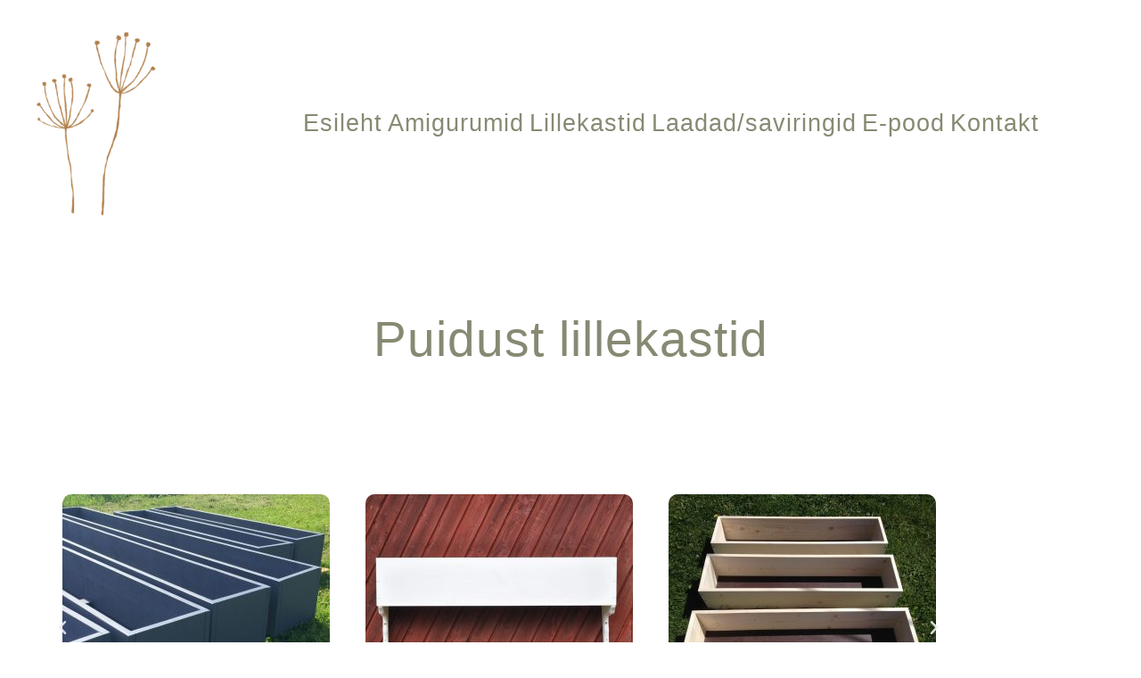

--- FILE ---
content_type: text/css; charset=utf-8
request_url: https://www.tallitydrukud.ee/wp-content/uploads/elementor/css/post-55.css?ver=1768888327
body_size: 571
content:
.elementor-55 .elementor-element.elementor-element-dddd123{margin-top:5%;margin-bottom:10%;padding:0% 5% 0% 5%;}.elementor-widget-heading .elementor-heading-title{font-family:var( --e-global-typography-primary-font-family ), Sans-serif;font-size:var( --e-global-typography-primary-font-size );font-weight:var( --e-global-typography-primary-font-weight );text-transform:var( --e-global-typography-primary-text-transform );font-style:var( --e-global-typography-primary-font-style );text-decoration:var( --e-global-typography-primary-text-decoration );line-height:var( --e-global-typography-primary-line-height );letter-spacing:var( --e-global-typography-primary-letter-spacing );word-spacing:var( --e-global-typography-primary-word-spacing );color:var( --e-global-color-primary );}.elementor-55 .elementor-element.elementor-element-3e1ae37a{text-align:center;}.elementor-55 .elementor-element.elementor-element-3e1ae37a .elementor-heading-title{font-family:"Trirong", Sans-serif;font-size:55px;font-weight:500;text-transform:none;font-style:normal;text-decoration:none;line-height:67px;letter-spacing:1px;word-spacing:0em;}.elementor-55 .elementor-element.elementor-element-b843bb4 .elementor-swiper-button.elementor-swiper-button-prev, .elementor-55 .elementor-element.elementor-element-b843bb4 .elementor-swiper-button.elementor-swiper-button-next{font-size:20px;}.elementor-55 .elementor-element.elementor-element-b843bb4 .swiper-pagination-bullet{width:7px;height:7px;}.elementor-55 .elementor-element.elementor-element-b843bb4 .elementor-image-carousel-wrapper .elementor-image-carousel .swiper-slide-image{border-radius:10px 10px 10px 10px;}.elementor-widget-text-editor{font-family:var( --e-global-typography-text-font-family ), Sans-serif;font-size:var( --e-global-typography-text-font-size );font-weight:var( --e-global-typography-text-font-weight );text-transform:var( --e-global-typography-text-text-transform );font-style:var( --e-global-typography-text-font-style );text-decoration:var( --e-global-typography-text-text-decoration );line-height:var( --e-global-typography-text-line-height );letter-spacing:var( --e-global-typography-text-letter-spacing );word-spacing:var( --e-global-typography-text-word-spacing );color:var( --e-global-color-text );}.elementor-widget-text-editor.elementor-drop-cap-view-stacked .elementor-drop-cap{background-color:var( --e-global-color-primary );}.elementor-widget-text-editor.elementor-drop-cap-view-framed .elementor-drop-cap, .elementor-widget-text-editor.elementor-drop-cap-view-default .elementor-drop-cap{color:var( --e-global-color-primary );border-color:var( --e-global-color-primary );}.elementor-55 .elementor-element.elementor-element-1a988ee{font-family:"Trirong", Sans-serif;font-size:16px;font-weight:400;text-transform:none;font-style:normal;text-decoration:none;line-height:26px;letter-spacing:2px;word-spacing:0em;color:var( --e-global-color-primary );}.elementor-widget-button .elementor-button{background-color:var( --e-global-color-accent );font-family:var( --e-global-typography-accent-font-family ), Sans-serif;font-size:var( --e-global-typography-accent-font-size );font-weight:var( --e-global-typography-accent-font-weight );text-transform:var( --e-global-typography-accent-text-transform );font-style:var( --e-global-typography-accent-font-style );text-decoration:var( --e-global-typography-accent-text-decoration );line-height:var( --e-global-typography-accent-line-height );letter-spacing:var( --e-global-typography-accent-letter-spacing );word-spacing:var( --e-global-typography-accent-word-spacing );}.elementor-55 .elementor-element.elementor-element-c0977c1 .elementor-button{background-color:var( --e-global-color-primary );font-family:"Trirong", Sans-serif;font-size:26px;font-weight:500;text-transform:none;font-style:normal;text-decoration:none;line-height:14px;letter-spacing:0px;word-spacing:0em;fill:var( --e-global-color-text );color:var( --e-global-color-text );border-style:none;}body.elementor-page-55:not(.elementor-motion-effects-element-type-background), body.elementor-page-55 > .elementor-motion-effects-container > .elementor-motion-effects-layer{background-color:var( --e-global-color-secondary );}@media(max-width:1024px){.elementor-widget-heading .elementor-heading-title{font-size:var( --e-global-typography-primary-font-size );line-height:var( --e-global-typography-primary-line-height );letter-spacing:var( --e-global-typography-primary-letter-spacing );word-spacing:var( --e-global-typography-primary-word-spacing );}.elementor-55 .elementor-element.elementor-element-3e1ae37a .elementor-heading-title{font-size:46px;line-height:50px;}.elementor-55 .elementor-element.elementor-element-b843bb4{--e-image-carousel-slides-to-show:2;}.elementor-widget-text-editor{font-size:var( --e-global-typography-text-font-size );line-height:var( --e-global-typography-text-line-height );letter-spacing:var( --e-global-typography-text-letter-spacing );word-spacing:var( --e-global-typography-text-word-spacing );}.elementor-55 .elementor-element.elementor-element-1a988ee{font-size:14px;}.elementor-widget-button .elementor-button{font-size:var( --e-global-typography-accent-font-size );line-height:var( --e-global-typography-accent-line-height );letter-spacing:var( --e-global-typography-accent-letter-spacing );word-spacing:var( --e-global-typography-accent-word-spacing );}.elementor-55 .elementor-element.elementor-element-c0977c1 .elementor-button{font-size:16px;}}@media(max-width:767px){.elementor-widget-heading .elementor-heading-title{font-size:var( --e-global-typography-primary-font-size );line-height:var( --e-global-typography-primary-line-height );letter-spacing:var( --e-global-typography-primary-letter-spacing );word-spacing:var( --e-global-typography-primary-word-spacing );}.elementor-55 .elementor-element.elementor-element-3e1ae37a .elementor-heading-title{font-size:26px;line-height:30px;}.elementor-55 .elementor-element.elementor-element-b843bb4{--e-image-carousel-slides-to-show:1;}.elementor-widget-text-editor{font-size:var( --e-global-typography-text-font-size );line-height:var( --e-global-typography-text-line-height );letter-spacing:var( --e-global-typography-text-letter-spacing );word-spacing:var( --e-global-typography-text-word-spacing );}.elementor-widget-button .elementor-button{font-size:var( --e-global-typography-accent-font-size );line-height:var( --e-global-typography-accent-line-height );letter-spacing:var( --e-global-typography-accent-letter-spacing );word-spacing:var( --e-global-typography-accent-word-spacing );}.elementor-55 .elementor-element.elementor-element-c0977c1 .elementor-button{font-size:17px;letter-spacing:2px;}}

--- FILE ---
content_type: text/css; charset=utf-8
request_url: https://www.tallitydrukud.ee/wp-content/uploads/elementor/css/post-339.css?ver=1768879143
body_size: 1601
content:
.elementor-339 .elementor-element.elementor-element-737fef6 > .elementor-container > .elementor-column > .elementor-widget-wrap{align-content:space-evenly;align-items:space-evenly;}.elementor-339 .elementor-element.elementor-element-737fef6 > .elementor-container{max-width:1600px;min-height:229px;text-align:justify;}.elementor-bc-flex-widget .elementor-339 .elementor-element.elementor-element-81a409e.elementor-column .elementor-widget-wrap{align-items:flex-start;}.elementor-339 .elementor-element.elementor-element-81a409e.elementor-column.elementor-element[data-element_type="column"] > .elementor-widget-wrap.elementor-element-populated{align-content:flex-start;align-items:flex-start;}.elementor-widget-image .widget-image-caption{color:var( --e-global-color-text );font-family:var( --e-global-typography-text-font-family ), Sans-serif;font-size:var( --e-global-typography-text-font-size );font-weight:var( --e-global-typography-text-font-weight );text-transform:var( --e-global-typography-text-text-transform );font-style:var( --e-global-typography-text-font-style );text-decoration:var( --e-global-typography-text-text-decoration );line-height:var( --e-global-typography-text-line-height );letter-spacing:var( --e-global-typography-text-letter-spacing );word-spacing:var( --e-global-typography-text-word-spacing );}.elementor-339 .elementor-element.elementor-element-b865e76{width:var( --container-widget-width, 47.306% );max-width:47.306%;--container-widget-width:47.306%;--container-widget-flex-grow:0;text-align:end;}.elementor-339 .elementor-element.elementor-element-b865e76 img{width:98%;max-width:97%;height:207px;object-fit:cover;object-position:top center;}.elementor-339 .elementor-element.elementor-element-861e6af > .elementor-element-populated{margin:100px 100px 100px 100px;--e-column-margin-right:100px;--e-column-margin-left:100px;}.elementor-widget-global .menu-item a.hfe-menu-item.elementor-button{background-color:var( --e-global-color-accent );font-family:var( --e-global-typography-accent-font-family ), Sans-serif;font-size:var( --e-global-typography-accent-font-size );font-weight:var( --e-global-typography-accent-font-weight );text-transform:var( --e-global-typography-accent-text-transform );font-style:var( --e-global-typography-accent-font-style );text-decoration:var( --e-global-typography-accent-text-decoration );line-height:var( --e-global-typography-accent-line-height );letter-spacing:var( --e-global-typography-accent-letter-spacing );word-spacing:var( --e-global-typography-accent-word-spacing );}.elementor-widget-global .menu-item a.hfe-menu-item.elementor-button:hover{background-color:var( --e-global-color-accent );}.elementor-widget-global a.hfe-menu-item, .elementor-widget-global a.hfe-sub-menu-item{font-family:var( --e-global-typography-primary-font-family ), Sans-serif;font-size:var( --e-global-typography-primary-font-size );font-weight:var( --e-global-typography-primary-font-weight );text-transform:var( --e-global-typography-primary-text-transform );font-style:var( --e-global-typography-primary-font-style );text-decoration:var( --e-global-typography-primary-text-decoration );line-height:var( --e-global-typography-primary-line-height );letter-spacing:var( --e-global-typography-primary-letter-spacing );word-spacing:var( --e-global-typography-primary-word-spacing );}.elementor-widget-global .menu-item a.hfe-menu-item, .elementor-widget-global .sub-menu a.hfe-sub-menu-item{color:var( --e-global-color-text );}.elementor-widget-global .menu-item a.hfe-menu-item:hover,
								.elementor-widget-global .sub-menu a.hfe-sub-menu-item:hover,
								.elementor-widget-global .menu-item.current-menu-item a.hfe-menu-item,
								.elementor-widget-global .menu-item a.hfe-menu-item.highlighted,
								.elementor-widget-global .menu-item a.hfe-menu-item:focus{color:var( --e-global-color-accent );}.elementor-widget-global .hfe-nav-menu-layout:not(.hfe-pointer__framed) .menu-item.parent a.hfe-menu-item:before,
								.elementor-widget-global .hfe-nav-menu-layout:not(.hfe-pointer__framed) .menu-item.parent a.hfe-menu-item:after{background-color:var( --e-global-color-accent );}.elementor-widget-global .hfe-nav-menu-layout:not(.hfe-pointer__framed) .menu-item.parent .sub-menu .hfe-has-submenu-container a:after{background-color:var( --e-global-color-accent );}.elementor-widget-global .hfe-pointer__framed .menu-item.parent a.hfe-menu-item:before,
								.elementor-widget-global .hfe-pointer__framed .menu-item.parent a.hfe-menu-item:after{border-color:var( --e-global-color-accent );}
							.elementor-widget-global .sub-menu li a.hfe-sub-menu-item,
							.elementor-widget-global nav.hfe-dropdown li a.hfe-sub-menu-item,
							.elementor-widget-global nav.hfe-dropdown li a.hfe-menu-item,
							.elementor-widget-global nav.hfe-dropdown-expandible li a.hfe-menu-item,
							.elementor-widget-global nav.hfe-dropdown-expandible li a.hfe-sub-menu-item{font-family:var( --e-global-typography-accent-font-family ), Sans-serif;font-size:var( --e-global-typography-accent-font-size );font-weight:var( --e-global-typography-accent-font-weight );text-transform:var( --e-global-typography-accent-text-transform );font-style:var( --e-global-typography-accent-font-style );text-decoration:var( --e-global-typography-accent-text-decoration );line-height:var( --e-global-typography-accent-line-height );letter-spacing:var( --e-global-typography-accent-letter-spacing );word-spacing:var( --e-global-typography-accent-word-spacing );}.elementor-339 .elementor-element.elementor-global-1028 .menu-item a.hfe-menu-item{padding-left:3px;padding-right:3px;}.elementor-339 .elementor-element.elementor-global-1028 .menu-item a.hfe-sub-menu-item{padding-left:calc( 3px + 20px );padding-right:3px;}.elementor-339 .elementor-element.elementor-global-1028 .hfe-nav-menu__layout-vertical .menu-item ul ul a.hfe-sub-menu-item{padding-left:calc( 3px + 40px );padding-right:3px;}.elementor-339 .elementor-element.elementor-global-1028 .hfe-nav-menu__layout-vertical .menu-item ul ul ul a.hfe-sub-menu-item{padding-left:calc( 3px + 60px );padding-right:3px;}.elementor-339 .elementor-element.elementor-global-1028 .hfe-nav-menu__layout-vertical .menu-item ul ul ul ul a.hfe-sub-menu-item{padding-left:calc( 3px + 80px );padding-right:3px;}.elementor-339 .elementor-element.elementor-global-1028 .menu-item a.hfe-menu-item, .elementor-339 .elementor-element.elementor-global-1028 .menu-item a.hfe-sub-menu-item{padding-top:6px;padding-bottom:6px;}.elementor-339 .elementor-element.elementor-global-1028 ul.sub-menu{width:220px;}.elementor-339 .elementor-element.elementor-global-1028 .sub-menu a.hfe-sub-menu-item,
						 .elementor-339 .elementor-element.elementor-global-1028 nav.hfe-dropdown li a.hfe-menu-item,
						 .elementor-339 .elementor-element.elementor-global-1028 nav.hfe-dropdown li a.hfe-sub-menu-item,
						 .elementor-339 .elementor-element.elementor-global-1028 nav.hfe-dropdown-expandible li a.hfe-menu-item,
						 .elementor-339 .elementor-element.elementor-global-1028 nav.hfe-dropdown-expandible li a.hfe-sub-menu-item{padding-top:15px;padding-bottom:15px;}.elementor-339 .elementor-element.elementor-global-1028 .hfe-nav-menu-icon{font-size:15px;}.elementor-339 .elementor-element.elementor-global-1028 .hfe-nav-menu-icon svg{font-size:15px;line-height:15px;height:15px;width:15px;}.elementor-339 .elementor-element.elementor-global-1028{width:auto;max-width:auto;align-self:flex-end;}.elementor-339 .elementor-element.elementor-global-1028 > .elementor-widget-container{margin:0px 0px 0px -200px;padding:0px 0px 0px 0px;}.elementor-339 .elementor-element.elementor-global-1028 a.hfe-menu-item, .elementor-339 .elementor-element.elementor-global-1028 a.hfe-sub-menu-item{font-family:"Trirong", Sans-serif;font-size:27px;font-weight:400;text-transform:none;font-style:normal;text-decoration:none;line-height:45px;letter-spacing:1px;word-spacing:0em;}.elementor-339 .elementor-element.elementor-global-1028 .menu-item a.hfe-menu-item, .elementor-339 .elementor-element.elementor-global-1028 .sub-menu a.hfe-sub-menu-item{color:var( --e-global-color-primary );}.elementor-339 .elementor-element.elementor-global-1028 .menu-item a.hfe-menu-item, .elementor-339 .elementor-element.elementor-global-1028 .sub-menu, .elementor-339 .elementor-element.elementor-global-1028 nav.hfe-dropdown, .elementor-339 .elementor-element.elementor-global-1028 .hfe-dropdown-expandible{background-color:var( --e-global-color-text );}.elementor-339 .elementor-element.elementor-global-1028 .menu-item a.hfe-menu-item:hover,
								.elementor-339 .elementor-element.elementor-global-1028 .sub-menu a.hfe-sub-menu-item:hover,
								.elementor-339 .elementor-element.elementor-global-1028 .menu-item.current-menu-item a.hfe-menu-item,
								.elementor-339 .elementor-element.elementor-global-1028 .menu-item a.hfe-menu-item.highlighted,
								.elementor-339 .elementor-element.elementor-global-1028 .menu-item a.hfe-menu-item:focus{color:var( --e-global-color-astglobalcolor0 );}.elementor-339 .elementor-element.elementor-global-1028 .menu-item.current-menu-item a.hfe-menu-item,
								.elementor-339 .elementor-element.elementor-global-1028 .menu-item.current-menu-ancestor a.hfe-menu-item{color:var( --e-global-color-primary );}.elementor-339 .elementor-element.elementor-global-1028 .sub-menu a.hfe-sub-menu-item,
								.elementor-339 .elementor-element.elementor-global-1028 .elementor-menu-toggle,
								.elementor-339 .elementor-element.elementor-global-1028 nav.hfe-dropdown li a.hfe-menu-item,
								.elementor-339 .elementor-element.elementor-global-1028 nav.hfe-dropdown li a.hfe-sub-menu-item,
								.elementor-339 .elementor-element.elementor-global-1028 nav.hfe-dropdown-expandible li a.hfe-menu-item,
								.elementor-339 .elementor-element.elementor-global-1028 nav.hfe-dropdown-expandible li a.hfe-sub-menu-item{color:var( --e-global-color-primary );}.elementor-339 .elementor-element.elementor-global-1028 .sub-menu,
								.elementor-339 .elementor-element.elementor-global-1028 nav.hfe-dropdown,
								.elementor-339 .elementor-element.elementor-global-1028 nav.hfe-dropdown-expandible,
								.elementor-339 .elementor-element.elementor-global-1028 nav.hfe-dropdown .menu-item a.hfe-menu-item,
								.elementor-339 .elementor-element.elementor-global-1028 nav.hfe-dropdown .menu-item a.hfe-sub-menu-item{background-color:var( --e-global-color-text );}.elementor-339 .elementor-element.elementor-global-1028 nav.hfe-nav-menu__layout-horizontal .sub-menu,
							.elementor-339 .elementor-element.elementor-global-1028 nav:not(.hfe-nav-menu__layout-horizontal) .sub-menu.sub-menu-open,
							.elementor-339 .elementor-element.elementor-global-1028 nav.hfe-dropdown .hfe-nav-menu,
						 	.elementor-339 .elementor-element.elementor-global-1028 nav.hfe-dropdown-expandible .hfe-nav-menu{border-style:none;}.elementor-339 .elementor-element.elementor-global-1028 .sub-menu li.menu-item:not(:last-child),
						.elementor-339 .elementor-element.elementor-global-1028 nav.hfe-dropdown li.menu-item:not(:last-child),
						.elementor-339 .elementor-element.elementor-global-1028 nav.hfe-dropdown-expandible li.menu-item:not(:last-child){border-bottom-style:solid;border-bottom-color:#c4c4c4;border-bottom-width:1px;}.elementor-339 .elementor-element.elementor-global-1028 div.hfe-nav-menu-icon{color:var( --e-global-color-primary );}.elementor-339 .elementor-element.elementor-global-1028 div.hfe-nav-menu-icon svg{fill:var( --e-global-color-primary );}.elementor-339 .elementor-element.elementor-global-1028 div.hfe-nav-menu-icon:hover{color:var( --e-global-color-primary );}.elementor-339 .elementor-element.elementor-global-1028 div.hfe-nav-menu-icon:hover svg{fill:var( --e-global-color-primary );}.elementor-339 .elementor-element.elementor-global-1028 .menu-item a.hfe-menu-item.elementor-button{color:var( --e-global-color-primary );}@media(max-width:1024px){.elementor-widget-image .widget-image-caption{font-size:var( --e-global-typography-text-font-size );line-height:var( --e-global-typography-text-line-height );letter-spacing:var( --e-global-typography-text-letter-spacing );word-spacing:var( --e-global-typography-text-word-spacing );}.elementor-339 .elementor-element.elementor-element-b865e76{width:var( --container-widget-width, 201.051px );max-width:201.051px;--container-widget-width:201.051px;--container-widget-flex-grow:0;}.elementor-widget-global a.hfe-menu-item, .elementor-widget-global a.hfe-sub-menu-item{font-size:var( --e-global-typography-primary-font-size );line-height:var( --e-global-typography-primary-line-height );letter-spacing:var( --e-global-typography-primary-letter-spacing );word-spacing:var( --e-global-typography-primary-word-spacing );}
							.elementor-widget-global .sub-menu li a.hfe-sub-menu-item,
							.elementor-widget-global nav.hfe-dropdown li a.hfe-sub-menu-item,
							.elementor-widget-global nav.hfe-dropdown li a.hfe-menu-item,
							.elementor-widget-global nav.hfe-dropdown-expandible li a.hfe-menu-item,
							.elementor-widget-global nav.hfe-dropdown-expandible li a.hfe-sub-menu-item{font-size:var( --e-global-typography-accent-font-size );line-height:var( --e-global-typography-accent-line-height );letter-spacing:var( --e-global-typography-accent-letter-spacing );word-spacing:var( --e-global-typography-accent-word-spacing );}.elementor-widget-global .menu-item a.hfe-menu-item.elementor-button{font-size:var( --e-global-typography-accent-font-size );line-height:var( --e-global-typography-accent-line-height );letter-spacing:var( --e-global-typography-accent-letter-spacing );word-spacing:var( --e-global-typography-accent-word-spacing );}.elementor-339 .elementor-element.elementor-global-1028 .menu-item a.hfe-menu-item{padding-left:7px;padding-right:7px;}.elementor-339 .elementor-element.elementor-global-1028 .menu-item a.hfe-sub-menu-item{padding-left:calc( 7px + 20px );padding-right:7px;}.elementor-339 .elementor-element.elementor-global-1028 .hfe-nav-menu__layout-vertical .menu-item ul ul a.hfe-sub-menu-item{padding-left:calc( 7px + 40px );padding-right:7px;}.elementor-339 .elementor-element.elementor-global-1028 .hfe-nav-menu__layout-vertical .menu-item ul ul ul a.hfe-sub-menu-item{padding-left:calc( 7px + 60px );padding-right:7px;}.elementor-339 .elementor-element.elementor-global-1028 .hfe-nav-menu__layout-vertical .menu-item ul ul ul ul a.hfe-sub-menu-item{padding-left:calc( 7px + 80px );padding-right:7px;}.elementor-339 .elementor-element.elementor-global-1028 .menu-item a.hfe-menu-item, .elementor-339 .elementor-element.elementor-global-1028 .menu-item a.hfe-sub-menu-item{padding-top:26px;padding-bottom:26px;}body:not(.rtl) .elementor-339 .elementor-element.elementor-global-1028.hfe-nav-menu__breakpoint-tablet .hfe-nav-menu__layout-horizontal .hfe-nav-menu > li.menu-item:not(:last-child){margin-right:0px;}body .elementor-339 .elementor-element.elementor-global-1028 nav.hfe-nav-menu__layout-vertical .hfe-nav-menu > li.menu-item:not(:last-child){margin-bottom:0px;}.elementor-339 .elementor-element.elementor-global-1028{align-self:center;}.elementor-339 .elementor-element.elementor-global-1028 a.hfe-menu-item, .elementor-339 .elementor-element.elementor-global-1028 a.hfe-sub-menu-item{font-size:24px;line-height:26px;letter-spacing:4.6px;word-spacing:0em;}}@media(max-width:767px){.elementor-widget-image .widget-image-caption{font-size:var( --e-global-typography-text-font-size );line-height:var( --e-global-typography-text-line-height );letter-spacing:var( --e-global-typography-text-letter-spacing );word-spacing:var( --e-global-typography-text-word-spacing );}.elementor-339 .elementor-element.elementor-element-b865e76{text-align:center;}.elementor-339 .elementor-element.elementor-element-b865e76 img{width:85%;max-width:70%;}.elementor-widget-global a.hfe-menu-item, .elementor-widget-global a.hfe-sub-menu-item{font-size:var( --e-global-typography-primary-font-size );line-height:var( --e-global-typography-primary-line-height );letter-spacing:var( --e-global-typography-primary-letter-spacing );word-spacing:var( --e-global-typography-primary-word-spacing );}
							.elementor-widget-global .sub-menu li a.hfe-sub-menu-item,
							.elementor-widget-global nav.hfe-dropdown li a.hfe-sub-menu-item,
							.elementor-widget-global nav.hfe-dropdown li a.hfe-menu-item,
							.elementor-widget-global nav.hfe-dropdown-expandible li a.hfe-menu-item,
							.elementor-widget-global nav.hfe-dropdown-expandible li a.hfe-sub-menu-item{font-size:var( --e-global-typography-accent-font-size );line-height:var( --e-global-typography-accent-line-height );letter-spacing:var( --e-global-typography-accent-letter-spacing );word-spacing:var( --e-global-typography-accent-word-spacing );}.elementor-widget-global .menu-item a.hfe-menu-item.elementor-button{font-size:var( --e-global-typography-accent-font-size );line-height:var( --e-global-typography-accent-line-height );letter-spacing:var( --e-global-typography-accent-letter-spacing );word-spacing:var( --e-global-typography-accent-word-spacing );}.elementor-339 .elementor-element.elementor-global-1028 .menu-item a.hfe-menu-item{padding-left:50px;padding-right:50px;}.elementor-339 .elementor-element.elementor-global-1028 .menu-item a.hfe-sub-menu-item{padding-left:calc( 50px + 20px );padding-right:50px;}.elementor-339 .elementor-element.elementor-global-1028 .hfe-nav-menu__layout-vertical .menu-item ul ul a.hfe-sub-menu-item{padding-left:calc( 50px + 40px );padding-right:50px;}.elementor-339 .elementor-element.elementor-global-1028 .hfe-nav-menu__layout-vertical .menu-item ul ul ul a.hfe-sub-menu-item{padding-left:calc( 50px + 60px );padding-right:50px;}.elementor-339 .elementor-element.elementor-global-1028 .hfe-nav-menu__layout-vertical .menu-item ul ul ul ul a.hfe-sub-menu-item{padding-left:calc( 50px + 80px );padding-right:50px;}.elementor-339 .elementor-element.elementor-global-1028 .menu-item a.hfe-menu-item, .elementor-339 .elementor-element.elementor-global-1028 .menu-item a.hfe-sub-menu-item{padding-top:24px;padding-bottom:24px;}body:not(.rtl) .elementor-339 .elementor-element.elementor-global-1028 .hfe-nav-menu__layout-horizontal .hfe-nav-menu > li.menu-item:not(:last-child){margin-right:6px;}body.rtl .elementor-339 .elementor-element.elementor-global-1028 .hfe-nav-menu__layout-horizontal .hfe-nav-menu > li.menu-item:not(:last-child){margin-left:6px;}.elementor-339 .elementor-element.elementor-global-1028 nav:not(.hfe-nav-menu__layout-horizontal) .hfe-nav-menu > li.menu-item:not(:last-child){margin-bottom:6px;}body:not(.rtl) .elementor-339 .elementor-element.elementor-global-1028.hfe-nav-menu__breakpoint-mobile .hfe-nav-menu__layout-horizontal .hfe-nav-menu > li.menu-item:not(:last-child){margin-right:0px;}body .elementor-339 .elementor-element.elementor-global-1028 nav.hfe-nav-menu__layout-vertical .hfe-nav-menu > li.menu-item:not(:last-child){margin-bottom:0px;}body:not(.rtl) .elementor-339 .elementor-element.elementor-global-1028 .hfe-nav-menu__layout-horizontal .hfe-nav-menu > li.menu-item{margin-bottom:0px;}.elementor-339 .elementor-element.elementor-global-1028 .sub-menu a.hfe-sub-menu-item,
						 .elementor-339 .elementor-element.elementor-global-1028 nav.hfe-dropdown li a.hfe-menu-item,
						 .elementor-339 .elementor-element.elementor-global-1028 nav.hfe-dropdown li a.hfe-sub-menu-item,
						 .elementor-339 .elementor-element.elementor-global-1028 nav.hfe-dropdown-expandible li a.hfe-menu-item,
						 .elementor-339 .elementor-element.elementor-global-1028 nav.hfe-dropdown-expandible li a.hfe-sub-menu-item{padding-top:0px;padding-bottom:0px;}.elementor-339 .elementor-element.elementor-global-1028 nav.hfe-nav-menu__layout-horizontal:not(.hfe-dropdown) ul.sub-menu, .elementor-339 .elementor-element.elementor-global-1028 nav.hfe-nav-menu__layout-expandible.menu-is-active, .elementor-339 .elementor-element.elementor-global-1028 nav.hfe-nav-menu__layout-vertical:not(.hfe-dropdown) ul.sub-menu{margin-top:-21px;}.elementor-339 .elementor-element.elementor-global-1028 .hfe-dropdown.menu-is-active{margin-top:-21px;}.elementor-339 .elementor-element.elementor-global-1028 .hfe-nav-menu-icon{font-size:15px;border-width:0px;padding:0.35em;}.elementor-339 .elementor-element.elementor-global-1028 .hfe-nav-menu-icon svg{font-size:15px;line-height:15px;height:15px;width:15px;}.elementor-339 .elementor-element.elementor-global-1028{width:auto;max-width:auto;align-self:flex-start;}.elementor-339 .elementor-element.elementor-global-1028 > .elementor-widget-container{margin:0px 0px 0px 0px;padding:0px 0px 0px 0px;}.elementor-339 .elementor-element.elementor-global-1028 a.hfe-menu-item, .elementor-339 .elementor-element.elementor-global-1028 a.hfe-sub-menu-item{font-size:20px;line-height:30px;letter-spacing:1.8px;}}